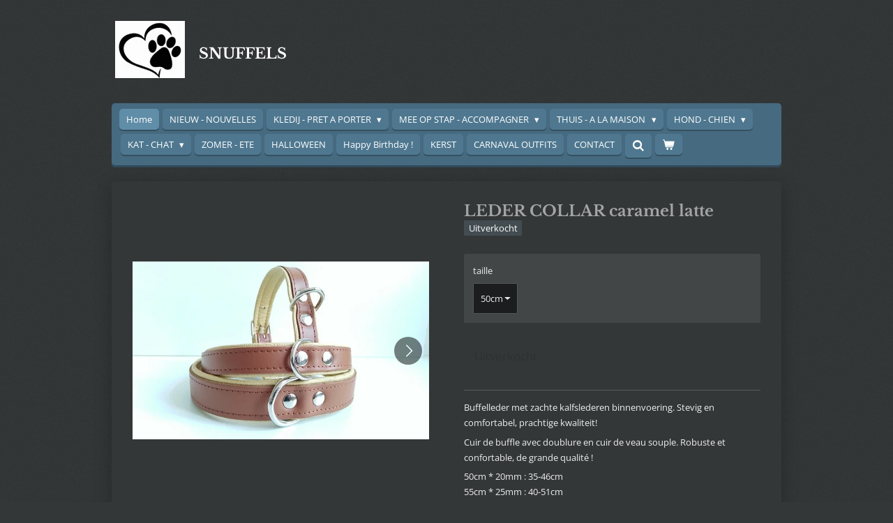

--- FILE ---
content_type: text/html; charset=UTF-8
request_url: https://www.snuffelsblankenberge.be/product/5358927/leder-collar-caramel-latte
body_size: 15086
content:
<!DOCTYPE html>
<html lang="nl">
    <head>
        <meta http-equiv="Content-Type" content="text/html; charset=utf-8">
        <meta name="viewport" content="width=device-width, initial-scale=1.0, maximum-scale=5.0">
        <meta http-equiv="X-UA-Compatible" content="IE=edge">
        <link rel="canonical" href="https://www.snuffelsblankenberge.be/product/5358927/leder-collar-caramel-latte">
        <meta property="og:title" content="LEDER COLLAR caramel latte | Snuffels">
        <meta property="og:url" content="https://www.snuffelsblankenberge.be/product/5358927/leder-collar-caramel-latte">
        <base href="https://www.snuffelsblankenberge.be/">
        <meta name="description" property="og:description" content="Buffelleder met zachte kalfslederen binnenvoering. Stevig en comfortabel, prachtige kwaliteit!&amp;nbsp;
Cuir de buffle avec doublure en cuir de veau souple. Robuste et confortable, de grande qualit&amp;eacute; !
50cm * 20mm : 35-46cm55cm * 25mm : 40-51cm65cm * 30mm : 47-60cm">
                <script nonce="c16f8f18c48ef2d9bd11aac6caa43e53">
            
            window.JOUWWEB = window.JOUWWEB || {};
            window.JOUWWEB.application = window.JOUWWEB.application || {};
            window.JOUWWEB.application = {"backends":[{"domain":"jouwweb.nl","freeDomain":"jouwweb.site"},{"domain":"webador.com","freeDomain":"webadorsite.com"},{"domain":"webador.de","freeDomain":"webadorsite.com"},{"domain":"webador.fr","freeDomain":"webadorsite.com"},{"domain":"webador.es","freeDomain":"webadorsite.com"},{"domain":"webador.it","freeDomain":"webadorsite.com"},{"domain":"jouwweb.be","freeDomain":"jouwweb.site"},{"domain":"webador.ie","freeDomain":"webadorsite.com"},{"domain":"webador.co.uk","freeDomain":"webadorsite.com"},{"domain":"webador.at","freeDomain":"webadorsite.com"},{"domain":"webador.be","freeDomain":"webadorsite.com"},{"domain":"webador.ch","freeDomain":"webadorsite.com"},{"domain":"webador.ch","freeDomain":"webadorsite.com"},{"domain":"webador.mx","freeDomain":"webadorsite.com"},{"domain":"webador.com","freeDomain":"webadorsite.com"},{"domain":"webador.dk","freeDomain":"webadorsite.com"},{"domain":"webador.se","freeDomain":"webadorsite.com"},{"domain":"webador.no","freeDomain":"webadorsite.com"},{"domain":"webador.fi","freeDomain":"webadorsite.com"},{"domain":"webador.ca","freeDomain":"webadorsite.com"},{"domain":"webador.ca","freeDomain":"webadorsite.com"},{"domain":"webador.pl","freeDomain":"webadorsite.com"},{"domain":"webador.com.au","freeDomain":"webadorsite.com"},{"domain":"webador.nz","freeDomain":"webadorsite.com"}],"editorLocale":"nl-BE","editorTimezone":"Europe\/Amsterdam","editorLanguage":"nl","analytics4TrackingId":"G-E6PZPGE4QM","analyticsDimensions":[],"backendDomain":"www.jouwweb.nl","backendShortDomain":"jouwweb.nl","backendKey":"jouwweb-nl","freeWebsiteDomain":"jouwweb.site","noSsl":false,"build":{"reference":"2195fa4"},"linkHostnames":["www.jouwweb.nl","www.webador.com","www.webador.de","www.webador.fr","www.webador.es","www.webador.it","www.jouwweb.be","www.webador.ie","www.webador.co.uk","www.webador.at","www.webador.be","www.webador.ch","fr.webador.ch","www.webador.mx","es.webador.com","www.webador.dk","www.webador.se","www.webador.no","www.webador.fi","www.webador.ca","fr.webador.ca","www.webador.pl","www.webador.com.au","www.webador.nz"],"assetsUrl":"https:\/\/assets.jwwb.nl","loginUrl":"https:\/\/www.jouwweb.nl\/inloggen","publishUrl":"https:\/\/www.jouwweb.nl\/v2\/website\/1103311\/publish-proxy","adminUserOrIp":false,"pricing":{"plans":{"lite":{"amount":"700","currency":"EUR"},"pro":{"amount":"1200","currency":"EUR"},"business":{"amount":"2400","currency":"EUR"}},"yearlyDiscount":{"price":{"amount":"0","currency":"EUR"},"ratio":0,"percent":"0%","discountPrice":{"amount":"0","currency":"EUR"},"termPricePerMonth":{"amount":"0","currency":"EUR"},"termPricePerYear":{"amount":"0","currency":"EUR"}}},"hcUrl":{"add-product-variants":"https:\/\/help.jouwweb.nl\/hc\/nl\/articles\/28594307773201","basic-vs-advanced-shipping":"https:\/\/help.jouwweb.nl\/hc\/nl\/articles\/28594268794257","html-in-head":"https:\/\/help.jouwweb.nl\/hc\/nl\/articles\/28594336422545","link-domain-name":"https:\/\/help.jouwweb.nl\/hc\/nl\/articles\/28594325307409","optimize-for-mobile":"https:\/\/help.jouwweb.nl\/hc\/nl\/articles\/28594312927121","seo":"https:\/\/help.jouwweb.nl\/hc\/nl\/sections\/28507243966737","transfer-domain-name":"https:\/\/help.jouwweb.nl\/hc\/nl\/articles\/28594325232657","website-not-secure":"https:\/\/help.jouwweb.nl\/hc\/nl\/articles\/28594252935825"}};
            window.JOUWWEB.brand = {"type":"jouwweb","name":"JouwWeb","domain":"JouwWeb.nl","supportEmail":"support@jouwweb.nl"};
                    
                window.JOUWWEB = window.JOUWWEB || {};
                window.JOUWWEB.websiteRendering = {"locale":"nl-NL","timezone":"Europe\/Amsterdam","routes":{"api\/upload\/product-field":"\/_api\/upload\/product-field","checkout\/cart":"\/winkelwagen","payment":"\/bestelling-afronden\/:publicOrderId","payment\/forward":"\/bestelling-afronden\/:publicOrderId\/forward","public-order":"\/bestelling\/:publicOrderId","checkout\/authorize":"\/winkelwagen\/authorize\/:gateway","wishlist":"\/verlanglijst"}};
                                                    window.JOUWWEB.website = {"id":1103311,"locale":"nl-NL","enabled":true,"title":"Snuffels","hasTitle":true,"roleOfLoggedInUser":null,"ownerLocale":"nl-BE","plan":"business","freeWebsiteDomain":"jouwweb.site","backendKey":"jouwweb-be","currency":"EUR","defaultLocale":"nl-NL","url":"https:\/\/www.snuffelsblankenberge.be\/","homepageSegmentId":4301154,"category":"webshop","isOffline":false,"isPublished":true,"locales":["nl-NL"],"allowed":{"ads":false,"credits":true,"externalLinks":true,"slideshow":true,"customDefaultSlideshow":true,"hostedAlbums":true,"moderators":true,"mailboxQuota":10,"statisticsVisitors":true,"statisticsDetailed":true,"statisticsMonths":-1,"favicon":true,"password":true,"freeDomains":2,"freeMailAccounts":1,"canUseLanguages":false,"fileUpload":true,"legacyFontSize":false,"webshop":true,"products":-1,"imageText":false,"search":true,"audioUpload":true,"videoUpload":5000,"allowDangerousForms":false,"allowHtmlCode":true,"mobileBar":true,"sidebar":true,"poll":false,"allowCustomForms":true,"allowBusinessListing":true,"allowCustomAnalytics":true,"allowAccountingLink":true,"digitalProducts":true,"sitemapElement":true},"mobileBar":{"enabled":true,"theme":"dark","email":{"active":true,"value":"snuffelsblankenberge@gmail.com"},"location":{"active":true,"value":"Vissersstraat 29, Blankenberge"},"phone":{"active":true,"value":"+32486888907"},"whatsapp":{"active":false},"social":{"active":true,"network":"facebook","value":"snuffelsblankenberge.be"}},"webshop":{"enabled":true,"currency":"EUR","taxEnabled":true,"taxInclusive":true,"vatDisclaimerVisible":false,"orderNotice":"<p>Indien je speciale wensen hebt kun je deze doorgeven via het Opmerkingen-veld in de laatste stap.<\/p>","orderConfirmation":null,"freeShipping":false,"freeShippingAmount":"0.00","shippingDisclaimerVisible":false,"pickupAllowed":true,"couponAllowed":false,"detailsPageAvailable":true,"socialMediaVisible":true,"termsPage":null,"termsPageUrl":null,"extraTerms":null,"pricingVisible":false,"orderButtonVisible":true,"shippingAdvanced":false,"shippingAdvancedBackEnd":false,"soldOutVisible":true,"backInStockNotificationEnabled":false,"canAddProducts":true,"nextOrderNumber":2026001,"allowedServicePoints":["dpd"],"sendcloudConfigured":false,"sendcloudFallbackPublicKey":"a3d50033a59b4a598f1d7ce7e72aafdf","taxExemptionAllowed":true,"invoiceComment":null,"emptyCartVisible":true,"minimumOrderPrice":null,"productNumbersEnabled":false,"wishlistEnabled":false,"hideTaxOnCart":false},"isTreatedAsWebshop":true};                            window.JOUWWEB.cart = {"products":[],"coupon":null,"shippingCountryCode":null,"shippingChoice":null,"breakdown":[]};                            window.JOUWWEB.scripts = ["website-rendering\/webshop"];                        window.parent.JOUWWEB.colorPalette = window.JOUWWEB.colorPalette;
        </script>
                <title>LEDER COLLAR caramel latte | Snuffels</title>
                                                                            <meta property="og:image" content="https&#x3A;&#x2F;&#x2F;primary.jwwb.nl&#x2F;public&#x2F;z&#x2F;x&#x2F;h&#x2F;temp-kmdggtypmtykiakvbzqu&#x2F;wz76ox&#x2F;supercollarcognac-naturel3.jpg">
                    <meta property="og:image" content="https&#x3A;&#x2F;&#x2F;primary.jwwb.nl&#x2F;public&#x2F;z&#x2F;x&#x2F;h&#x2F;temp-kmdggtypmtykiakvbzqu&#x2F;3dme46&#x2F;supercollarcognac-naturel2.jpg">
                    <meta property="og:image" content="https&#x3A;&#x2F;&#x2F;primary.jwwb.nl&#x2F;public&#x2F;z&#x2F;x&#x2F;h&#x2F;temp-kmdggtypmtykiakvbzqu&#x2F;fh3avu&#x2F;supercollarcognac-naturel.jpg">
                                    <meta name="twitter:card" content="summary_large_image">
                        <meta property="twitter:image" content="https&#x3A;&#x2F;&#x2F;primary.jwwb.nl&#x2F;public&#x2F;z&#x2F;x&#x2F;h&#x2F;temp-kmdggtypmtykiakvbzqu&#x2F;wz76ox&#x2F;supercollarcognac-naturel3.jpg">
                                                    <script src="https://plausible.io/js/script.manual.js" nonce="c16f8f18c48ef2d9bd11aac6caa43e53" data-turbo-track="reload" defer data-domain="shard11.jouwweb.nl"></script>
<link rel="stylesheet" type="text/css" href="https://gfonts.jwwb.nl/css?display=fallback&amp;family=Open+Sans%3A400%2C700%2C400italic%2C700italic%7CLibre+Baskerville%3A400%2C700%2C400italic%2C700italic" nonce="c16f8f18c48ef2d9bd11aac6caa43e53" data-turbo-track="dynamic">
<script src="https://assets.jwwb.nl/assets/build/website-rendering/nl-NL.js?bust=af8dcdef13a1895089e9" nonce="c16f8f18c48ef2d9bd11aac6caa43e53" data-turbo-track="reload" defer></script>
<script src="https://assets.jwwb.nl/assets/website-rendering/runtime.d9e65c74d3b5e295ad0f.js?bust=5de238b33c4b1a20f3c0" nonce="c16f8f18c48ef2d9bd11aac6caa43e53" data-turbo-track="reload" defer></script>
<script src="https://assets.jwwb.nl/assets/website-rendering/103.3d75ec3708e54af67f50.js?bust=cb0aa3c978e146edbd0d" nonce="c16f8f18c48ef2d9bd11aac6caa43e53" data-turbo-track="reload" defer></script>
<script src="https://assets.jwwb.nl/assets/website-rendering/main.2f7c09906f189d174f8d.js?bust=848e4e4e936bd3ccd39b" nonce="c16f8f18c48ef2d9bd11aac6caa43e53" data-turbo-track="reload" defer></script>
<link rel="preload" href="https://assets.jwwb.nl/assets/website-rendering/styles.f78188d346eb1faf64a5.css?bust=7a6e6f2cb6becdc09bb5" as="style">
<link rel="preload" href="https://assets.jwwb.nl/assets/website-rendering/fonts/icons-website-rendering/font/website-rendering.woff2?bust=bd2797014f9452dadc8e" as="font" crossorigin>
<link rel="preconnect" href="https://gfonts.jwwb.nl">
<link rel="stylesheet" type="text/css" href="https://assets.jwwb.nl/assets/website-rendering/styles.f78188d346eb1faf64a5.css?bust=7a6e6f2cb6becdc09bb5" nonce="c16f8f18c48ef2d9bd11aac6caa43e53" data-turbo-track="dynamic">
<link rel="preconnect" href="https://assets.jwwb.nl">
<link rel="stylesheet" type="text/css" href="https://primary.jwwb.nl/public/z/x/h/temp-kmdggtypmtykiakvbzqu/style.css?bust=1767450575" nonce="c16f8f18c48ef2d9bd11aac6caa43e53" data-turbo-track="dynamic">    </head>
    <body
        id="top"
        class="jw-is-no-slideshow jw-header-is-image-text jw-is-segment-product jw-is-frontend jw-is-no-sidebar jw-is-no-messagebar jw-is-no-touch-device jw-is-no-mobile"
                                    data-jouwweb-page="5358927"
                                                data-jouwweb-segment-id="5358927"
                                                data-jouwweb-segment-type="product"
                                                data-template-threshold="980"
                                                data-template-name="bistro&#x7C;dog"
                            itemscope
        itemtype="https://schema.org/Product"
    >
                                    <meta itemprop="url" content="https://www.snuffelsblankenberge.be/product/5358927/leder-collar-caramel-latte">
        <div class="jw-background"></div>
        <div class="jw-body">
            <div class="jw-mobile-menu jw-mobile-is-text js-mobile-menu">
            <button
            type="button"
            class="jw-mobile-menu__button jw-mobile-toggle"
            aria-label="Open / sluit menu"
        >
            <span class="jw-icon-burger"></span>
        </button>
        <div class="jw-mobile-header jw-mobile-header--image-text">
        <a            class="jw-mobile-header-content"
                            href="/"
                        >
                            <img class="jw-mobile-logo jw-mobile-logo--square" src="https://primary.jwwb.nl/public/z/x/h/temp-kmdggtypmtykiakvbzqu/aq4xk8/https_2F2Fstaticmijnwebwinkelnl2Fwinkel2Fpams-atelier2Fimage2Fcache2Ffull2Fe8671b3cc2b167d55c6716671bad36d6c9c987c1.jpg?enable-io=true&amp;enable=upscale&amp;height=70" srcset="https://primary.jwwb.nl/public/z/x/h/temp-kmdggtypmtykiakvbzqu/aq4xk8/https_2F2Fstaticmijnwebwinkelnl2Fwinkel2Fpams-atelier2Fimage2Fcache2Ffull2Fe8671b3cc2b167d55c6716671bad36d6c9c987c1.jpg?enable-io=true&amp;enable=upscale&amp;height=70 1x, https://primary.jwwb.nl/public/z/x/h/temp-kmdggtypmtykiakvbzqu/aq4xk8/https_2F2Fstaticmijnwebwinkelnl2Fwinkel2Fpams-atelier2Fimage2Fcache2Ffull2Fe8671b3cc2b167d55c6716671bad36d6c9c987c1.jpg?enable-io=true&amp;enable=upscale&amp;height=140&amp;quality=70 2x" alt="Snuffels" title="Snuffels">                                        <div class="jw-mobile-text">
                    <span style="display: inline-block; font-size: 30px;"><span style="display: inline-block; font-size: 30px;"> <span style="display: inline-block; font-size: 30px;"><span style="display: inline-block; font-size: 30px;"> <span style="display: inline-block; font-size: 30px;"><span style="display: inline-block; font-size: 30px;"> <span style="display: inline-block; font-size: 30px;"><span style="display: inline-block; font-size: 30px;"> <span style="display: inline-block; font-size: 30px;"><span style="display: inline-block; font-size: 30px;"> <span style="display: inline-block; font-size: 30px;"><span style="display: inline-block; font-size: 30px;"> <span style="display: inline-block; font-size: 30px;"><span style="display: inline-block; font-size: 30px;"> <span style="display: inline-block; font-size: 30px;"><span style="display: inline-block; font-size: 30px;"> <span style="display: inline-block; font-size: 30px;"><span style="display: inline-block; font-size: 30px;"> <span style="display: inline-block; font-size: 30px;"><span style="display: inline-block; font-size: 30px;"> <span style="display: inline-block; font-size: 30px;"><span style="display: inline-block; font-size: 30px;"> <span style="display: inline-block; font-size: 30px;"><span style="display: inline-block; font-size: 30px;"> <span style="display: inline-block; font-size: 30px;"><span style="display: inline-block; font-size: 30px;"> <span style="display: inline-block; font-size: 30px;"><span style="display: inline-block; font-size: 30px;"> <span style="display: inline-block; font-size: 30px;"><span style="display: inline-block; font-size: 30px;"> <span style="display: inline-block; font-size: 30px;"><span style="display: inline-block; font-size: 30px;"> <span style="display: inline-block; font-size: 30px;"><span style="display: inline-block; font-size: 30px;"> <span style="display: inline-block; font-size: 30px;"><span style="display: inline-block; font-size: 30px;"> <span style="display: inline-block; font-size: 30px;"><span style="display: inline-block; font-size: 30px;"> <span style="display: inline-block; font-size: 30px;"><span style="display: inline-block; font-size: 30px;"> <span style="display: inline-block; font-size: 30px;"><span style="display: inline-block; font-size: 30px;"> <span style="display: inline-block; font-size: 30px;"><span style="display: inline-block; font-size: 30px;"> <span style="display: inline-block; font-size: 30px;"><span style="display: inline-block; font-size: 30px;"> <span style="display: inline-block; font-size: 30px;"><span style="display: inline-block; font-size: 30px;"> <span style="display: inline-block; font-size: 30px;"><span style="display: inline-block; font-size: 30px;"> <span style="display: inline-block; font-size: 30px;"><span style="display: inline-block; font-size: 30px;"> <span style="display: inline-block; font-size: 30px;"><span style="display: inline-block; font-size: 30px;"> <span style="display: inline-block; font-size: 30px;"><span style="display: inline-block; font-size: 30px;"> <span style="display: inline-block; font-size: 30px;"><span style="display: inline-block; font-size: 30px;"> <span style="display: inline-block; font-size: 30px;"><span style="display: inline-block; font-size: 30px;"> <span style="display: inline-block; font-size: 30px;"><span style="display: inline-block; font-size: 30px;"> <span style="display: inline-block; font-size: 30px;"><span style="display: inline-block; font-size: 30px;"> <span style="display: inline-block; font-size: 21px;">SNUFFELS</span> </span></span> </span></span> </span></span> </span></span> </span></span> </span></span> </span></span> </span></span> </span></span> </span></span> </span></span> </span></span> </span></span> </span></span> </span></span> </span></span> </span></span> </span></span> </span></span> </span></span> </span></span> </span></span> </span></span> </span></span> </span></span> </span></span> </span></span> </span></span> </span></span> </span></span> </span></span> </span></span>                </div>
                    </a>
    </div>

        <a
        href="/winkelwagen"
        class="jw-mobile-menu__button jw-mobile-header-cart">
        <span class="jw-icon-badge-wrapper">
            <span class="website-rendering-icon-basket"></span>
            <span class="jw-icon-badge hidden"></span>
        </span>
    </a>
    
    </div>
    <div class="jw-mobile-menu-search jw-mobile-menu-search--hidden">
        <form
            action="/zoeken"
            method="get"
            class="jw-mobile-menu-search__box"
        >
            <input
                type="text"
                name="q"
                value=""
                placeholder="Zoeken..."
                class="jw-mobile-menu-search__input"
            >
            <button type="submit" class="jw-btn jw-btn--style-flat jw-mobile-menu-search__button">
                <span class="website-rendering-icon-search"></span>
            </button>
            <button type="button" class="jw-btn jw-btn--style-flat jw-mobile-menu-search__button js-cancel-search">
                <span class="website-rendering-icon-cancel"></span>
            </button>
        </form>
    </div>
            <script nonce="c16f8f18c48ef2d9bd11aac6caa43e53">
    window.JOUWWEB.templateConfig = {
        header: {
            mobileSelector: '.jw-mobile-menu',
            updatePusher: function (headerHeight, state) {
                $('.jw-menu-clone').css('top', headerHeight);
            },
        },
    };
</script>
<div class="wrapper">
    <div class="header js-topbar-content-container">
        <div class="jw-header-logo">
            <div
    id="jw-header-image-container"
    class="jw-header jw-header-image jw-header-image-toggle"
    style="flex-basis: 100px; max-width: 100px; flex-shrink: 1;"
>
            <a href="/">
        <img id="jw-header-image" data-image-id="26695497" srcset="https://primary.jwwb.nl/public/z/x/h/temp-kmdggtypmtykiakvbzqu/aq4xk8/https_2F2Fstaticmijnwebwinkelnl2Fwinkel2Fpams-atelier2Fimage2Fcache2Ffull2Fe8671b3cc2b167d55c6716671bad36d6c9c987c1.jpg?enable-io=true&amp;width=100 100w, https://primary.jwwb.nl/public/z/x/h/temp-kmdggtypmtykiakvbzqu/aq4xk8/https_2F2Fstaticmijnwebwinkelnl2Fwinkel2Fpams-atelier2Fimage2Fcache2Ffull2Fe8671b3cc2b167d55c6716671bad36d6c9c987c1.jpg?enable-io=true&amp;width=200 200w" class="jw-header-image" title="Snuffels" style="" sizes="100px" width="100" height="82" intrinsicsize="100.00 x 82.00" alt="Snuffels">                </a>
    </div>
        <div
    class="jw-header jw-header-title-container jw-header-text jw-header-text-toggle"
    data-stylable="true"
>
    <a        id="jw-header-title"
        class="jw-header-title"
                    href="/"
            >
        <span style="display: inline-block; font-size: 30px;"><span style="display: inline-block; font-size: 30px;"> <span style="display: inline-block; font-size: 30px;"><span style="display: inline-block; font-size: 30px;"> <span style="display: inline-block; font-size: 30px;"><span style="display: inline-block; font-size: 30px;"> <span style="display: inline-block; font-size: 30px;"><span style="display: inline-block; font-size: 30px;"> <span style="display: inline-block; font-size: 30px;"><span style="display: inline-block; font-size: 30px;"> <span style="display: inline-block; font-size: 30px;"><span style="display: inline-block; font-size: 30px;"> <span style="display: inline-block; font-size: 30px;"><span style="display: inline-block; font-size: 30px;"> <span style="display: inline-block; font-size: 30px;"><span style="display: inline-block; font-size: 30px;"> <span style="display: inline-block; font-size: 30px;"><span style="display: inline-block; font-size: 30px;"> <span style="display: inline-block; font-size: 30px;"><span style="display: inline-block; font-size: 30px;"> <span style="display: inline-block; font-size: 30px;"><span style="display: inline-block; font-size: 30px;"> <span style="display: inline-block; font-size: 30px;"><span style="display: inline-block; font-size: 30px;"> <span style="display: inline-block; font-size: 30px;"><span style="display: inline-block; font-size: 30px;"> <span style="display: inline-block; font-size: 30px;"><span style="display: inline-block; font-size: 30px;"> <span style="display: inline-block; font-size: 30px;"><span style="display: inline-block; font-size: 30px;"> <span style="display: inline-block; font-size: 30px;"><span style="display: inline-block; font-size: 30px;"> <span style="display: inline-block; font-size: 30px;"><span style="display: inline-block; font-size: 30px;"> <span style="display: inline-block; font-size: 30px;"><span style="display: inline-block; font-size: 30px;"> <span style="display: inline-block; font-size: 30px;"><span style="display: inline-block; font-size: 30px;"> <span style="display: inline-block; font-size: 30px;"><span style="display: inline-block; font-size: 30px;"> <span style="display: inline-block; font-size: 30px;"><span style="display: inline-block; font-size: 30px;"> <span style="display: inline-block; font-size: 30px;"><span style="display: inline-block; font-size: 30px;"> <span style="display: inline-block; font-size: 30px;"><span style="display: inline-block; font-size: 30px;"> <span style="display: inline-block; font-size: 30px;"><span style="display: inline-block; font-size: 30px;"> <span style="display: inline-block; font-size: 30px;"><span style="display: inline-block; font-size: 30px;"> <span style="display: inline-block; font-size: 30px;"><span style="display: inline-block; font-size: 30px;"> <span style="display: inline-block; font-size: 30px;"><span style="display: inline-block; font-size: 30px;"> <span style="display: inline-block; font-size: 30px;"><span style="display: inline-block; font-size: 30px;"> <span style="display: inline-block; font-size: 30px;"><span style="display: inline-block; font-size: 30px;"> <span style="display: inline-block; font-size: 30px;"><span style="display: inline-block; font-size: 30px;"> <span style="display: inline-block; font-size: 30px;"><span style="display: inline-block; font-size: 30px;"> <span style="display: inline-block; font-size: 30px;"><span style="display: inline-block; font-size: 30px;"> <span style="display: inline-block; font-size: 21px;">SNUFFELS</span> </span></span> </span></span> </span></span> </span></span> </span></span> </span></span> </span></span> </span></span> </span></span> </span></span> </span></span> </span></span> </span></span> </span></span> </span></span> </span></span> </span></span> </span></span> </span></span> </span></span> </span></span> </span></span> </span></span> </span></span> </span></span> </span></span> </span></span> </span></span> </span></span> </span></span> </span></span> </span></span>    </a>
</div>
</div>
    </div>
    <div class="menu-wrap">
        <nav class="menu jw-menu-copy">
            <ul
    id="jw-menu"
    class="jw-menu jw-menu-horizontal"
            >
            <li
    class="jw-menu-item jw-menu-is-active"
>
        <a        class="jw-menu-link js-active-menu-item"
        href="/"                                            data-page-link-id="4301154"
                            >
                <span class="">
            Home        </span>
            </a>
                </li>
            <li
    class="jw-menu-item"
>
        <a        class="jw-menu-link"
        href="/nieuw-nouvelles"                                            data-page-link-id="5630543"
                            >
                <span class="">
            NIEUW - NOUVELLES        </span>
            </a>
                </li>
            <li
    class="jw-menu-item jw-menu-has-submenu"
>
        <a        class="jw-menu-link"
        href="/kledij-pret-a-porter"                                            data-page-link-id="5263298"
                            >
                <span class="">
            KLEDIJ - PRET A PORTER        </span>
                    <span class="jw-arrow jw-arrow-toplevel"></span>
            </a>
                    <ul
            class="jw-submenu"
                    >
                            <li
    class="jw-menu-item"
>
        <a        class="jw-menu-link"
        href="/kledij-pret-a-porter/t-shirts"                                            data-page-link-id="5376552"
                            >
                <span class="">
            T SHIRTS        </span>
            </a>
                </li>
                            <li
    class="jw-menu-item"
>
        <a        class="jw-menu-link"
        href="/kledij-pret-a-porter/zomerjasjes-manteaux-d-ete"                                            data-page-link-id="5200987"
                            >
                <span class="">
            ZOMERJASJES - MANTEAUX D ETE        </span>
            </a>
                </li>
                            <li
    class="jw-menu-item"
>
        <a        class="jw-menu-link"
        href="/kledij-pret-a-porter/winter-jasjes-manteaux-d-hiver"                                            data-page-link-id="5741907"
                            >
                <span class="">
            WINTER JASJES - MANTEAUX D HIVER        </span>
            </a>
                </li>
                            <li
    class="jw-menu-item"
>
        <a        class="jw-menu-link"
        href="/kledij-pret-a-porter/kleedjes-robes"                                            data-page-link-id="5196916"
                            >
                <span class="">
            KLEEDJES - ROBES        </span>
            </a>
                </li>
                            <li
    class="jw-menu-item"
>
        <a        class="jw-menu-link"
        href="/kledij-pret-a-porter/pulls"                                            data-page-link-id="5564223"
                            >
                <span class="">
            PULLS        </span>
            </a>
                </li>
                            <li
    class="jw-menu-item"
>
        <a        class="jw-menu-link"
        href="/kledij-pret-a-porter/smoking"                                            data-page-link-id="8721914"
                            >
                <span class="">
            SMOKING        </span>
            </a>
                </li>
                            <li
    class="jw-menu-item"
>
        <a        class="jw-menu-link"
        href="/kledij-pret-a-porter/pj-s-pyjamas"                                            data-page-link-id="8416387"
                            >
                <span class="">
            PJ&#039;S - PYJAMAS        </span>
            </a>
                </li>
                            <li
    class="jw-menu-item"
>
        <a        class="jw-menu-link"
        href="/kledij-pret-a-porter/ondergoed-des-culottes"                                            data-page-link-id="10967437"
                            >
                <span class="">
            ONDERGOED - DES CULOTTES        </span>
            </a>
                </li>
                            <li
    class="jw-menu-item jw-menu-has-submenu"
>
        <a        class="jw-menu-link"
        href="/kledij-pret-a-porter/accessoires"                                            data-page-link-id="5201112"
                            >
                <span class="">
            ACCESSOIRES        </span>
                    <span class="jw-arrow"></span>
            </a>
                    <ul
            class="jw-submenu"
                    >
                            <li
    class="jw-menu-item"
>
        <a        class="jw-menu-link"
        href="/kledij-pret-a-porter/accessoires/sokken-schoensel-chaussettes-et-chaussures"                                            data-page-link-id="5835790"
                            >
                <span class="">
            SOKKEN &amp; SCHOENSEL - chaussettes et chaussures        </span>
            </a>
                </li>
                            <li
    class="jw-menu-item"
>
        <a        class="jw-menu-link"
        href="/kledij-pret-a-porter/accessoires/zonnebril-lunettes"                                            data-page-link-id="5312343"
                            >
                <span class="">
            ZONNEBRIL - LUNETTES        </span>
            </a>
                </li>
                            <li
    class="jw-menu-item"
>
        <a        class="jw-menu-link"
        href="/kledij-pret-a-porter/accessoires/petjes-mutsen-casquettes-chapeaux"                                            data-page-link-id="5339889"
                            >
                <span class="">
            PETJES / MUTSEN - CASQUETTES / CHAPEAUX        </span>
            </a>
                </li>
                            <li
    class="jw-menu-item"
>
        <a        class="jw-menu-link"
        href="/kledij-pret-a-porter/accessoires/sjaal-bandanas"                                            data-page-link-id="5392335"
                            >
                <span class="">
            SJAAL - BANDANAS        </span>
            </a>
                </li>
                            <li
    class="jw-menu-item"
>
        <a        class="jw-menu-link"
        href="/kledij-pret-a-porter/accessoires/strikjes-dasjes"                                            data-page-link-id="5614921"
                            >
                <span class="">
            STRIKJES &amp; DASJES        </span>
            </a>
                </li>
                            <li
    class="jw-menu-item"
>
        <a        class="jw-menu-link"
        href="/kledij-pret-a-porter/accessoires/vleugeltjes-ailes"                                            data-page-link-id="28896064"
                            >
                <span class="">
            VLEUGELTJES - AILES        </span>
            </a>
                </li>
                    </ul>
        </li>
                    </ul>
        </li>
            <li
    class="jw-menu-item jw-menu-has-submenu"
>
        <a        class="jw-menu-link"
        href="/mee-op-stap-accompagner"                                            data-page-link-id="5228262"
                            >
                <span class="">
            MEE OP STAP - ACCOMPAGNER        </span>
                    <span class="jw-arrow jw-arrow-toplevel"></span>
            </a>
                    <ul
            class="jw-submenu"
                    >
                            <li
    class="jw-menu-item jw-menu-has-submenu"
>
        <a        class="jw-menu-link"
        href="/mee-op-stap-accompagner/op-wandel-en-route-1"                                            data-page-link-id="5376405"
                            >
                <span class="">
            OP WANDEL - EN ROUTE        </span>
                    <span class="jw-arrow"></span>
            </a>
                    <ul
            class="jw-submenu"
                    >
                            <li
    class="jw-menu-item"
>
        <a        class="jw-menu-link"
        href="/mee-op-stap-accompagner/op-wandel-en-route-1/tuigjes-harnais"                                            data-page-link-id="5160882"
                            >
                <span class="">
            TUIGJES - HARNAIS        </span>
            </a>
                </li>
                            <li
    class="jw-menu-item jw-menu-has-submenu"
>
        <a        class="jw-menu-link"
        href="/mee-op-stap-accompagner/op-wandel-en-route-1/halsbanden-colliers-1"                                            data-page-link-id="5243849"
                            >
                <span class="">
            HALSBANDEN - COLLIERS        </span>
                    <span class="jw-arrow"></span>
            </a>
                    <ul
            class="jw-submenu"
                    >
                            <li
    class="jw-menu-item"
>
        <a        class="jw-menu-link"
        href="/mee-op-stap-accompagner/op-wandel-en-route-1/halsbanden-colliers-1/whippet-greyhound-windhond"                                            data-page-link-id="9226203"
                            >
                <span class="">
            WHIPPET - GREYHOUND - WINDHOND        </span>
            </a>
                </li>
                            <li
    class="jw-menu-item"
>
        <a        class="jw-menu-link"
        href="/mee-op-stap-accompagner/op-wandel-en-route-1/halsbanden-colliers-1/leder-cuir"                                            data-page-link-id="5025457"
                            >
                <span class="">
            LEDER - CUIR        </span>
            </a>
                </li>
                            <li
    class="jw-menu-item"
>
        <a        class="jw-menu-link"
        href="/mee-op-stap-accompagner/op-wandel-en-route-1/halsbanden-colliers-1/artificieel-leder-cuir-artificielle"                                            data-page-link-id="5376510"
                            >
                <span class="">
            ARTIFICIEEL LEDER - CUIR ARTIFICIELLE        </span>
            </a>
                </li>
                            <li
    class="jw-menu-item"
>
        <a        class="jw-menu-link"
        href="/mee-op-stap-accompagner/op-wandel-en-route-1/halsbanden-colliers-1/stoffen-halsbanden-colliers-en-tissu"                                            data-page-link-id="7091311"
                            >
                <span class="">
            STOFFEN HALSBANDEN - COLLIERS EN TISSU        </span>
            </a>
                </li>
                            <li
    class="jw-menu-item"
>
        <a        class="jw-menu-link"
        href="/mee-op-stap-accompagner/op-wandel-en-route-1/halsbanden-colliers-1/collar-bandana"                                            data-page-link-id="7159659"
                            >
                <span class="">
            COLLAR BANDANA        </span>
            </a>
                </li>
                            <li
    class="jw-menu-item"
>
        <a        class="jw-menu-link"
        href="/mee-op-stap-accompagner/op-wandel-en-route-1/halsbanden-colliers-1/waterproof-collars"                                            data-page-link-id="7488211"
                            >
                <span class="">
            WATERPROOF COLLARS        </span>
            </a>
                </li>
                    </ul>
        </li>
                            <li
    class="jw-menu-item"
>
        <a        class="jw-menu-link"
        href="/mee-op-stap-accompagner/op-wandel-en-route-1/leibanden-laisses"                                            data-page-link-id="5434709"
                            >
                <span class="">
            LEIBANDEN - LAISSES        </span>
            </a>
                </li>
                            <li
    class="jw-menu-item"
>
        <a        class="jw-menu-link"
        href="/mee-op-stap-accompagner/op-wandel-en-route-1/opleiding-dressage-1"                                            data-page-link-id="7159347"
                            >
                <span class="">
            OPLEIDING - DRESSAGE        </span>
            </a>
                </li>
                    </ul>
        </li>
                            <li
    class="jw-menu-item"
>
        <a        class="jw-menu-link"
        href="/mee-op-stap-accompagner/buggy"                                            data-page-link-id="5229211"
                            >
                <span class="">
            BUGGY        </span>
            </a>
                </li>
                            <li
    class="jw-menu-item"
>
        <a        class="jw-menu-link"
        href="/mee-op-stap-accompagner/draagtassen-sacs-de-transport"                                            data-page-link-id="5187759"
                            >
                <span class="">
            DRAAGTASSEN - SACS DE TRANSPORT        </span>
            </a>
                </li>
                            <li
    class="jw-menu-item"
>
        <a        class="jw-menu-link"
        href="/mee-op-stap-accompagner/met-de-fiets-au-velo"                                            data-page-link-id="5211481"
                            >
                <span class="">
            MET DE FIETS - AU VELO        </span>
            </a>
                </li>
                            <li
    class="jw-menu-item"
>
        <a        class="jw-menu-link"
        href="/mee-op-stap-accompagner/met-de-auto-au-voiture"                                            data-page-link-id="5228376"
                            >
                <span class="">
            MET DE AUTO - AU VOITURE        </span>
            </a>
                </li>
                            <li
    class="jw-menu-item"
>
        <a        class="jw-menu-link"
        href="/mee-op-stap-accompagner/mee-gaan-lopen-faire-du-jogging"                                            data-page-link-id="13504122"
                            >
                <span class="">
            MEE GAAN LOPEN / FAIRE DU JOGGING        </span>
            </a>
                </li>
                            <li
    class="jw-menu-item"
>
        <a        class="jw-menu-link"
        href="/mee-op-stap-accompagner/zichtbaarheid-visibilite"                                            data-page-link-id="6317855"
                            >
                <span class="">
            ZICHTBAARHEID - VISIBILITE        </span>
            </a>
                </li>
                            <li
    class="jw-menu-item"
>
        <a        class="jw-menu-link"
        href="/mee-op-stap-accompagner/handig-pratique"                                            data-page-link-id="5203515"
                            >
                <span class="">
            HANDIG - PRATIQUE        </span>
            </a>
                </li>
                    </ul>
        </li>
            <li
    class="jw-menu-item jw-menu-has-submenu"
>
        <a        class="jw-menu-link"
        href="/thuis-a-la-maison"                                            data-page-link-id="5227282"
                            >
                <span class="">
            THUIS - A LA MAISON        </span>
                    <span class="jw-arrow jw-arrow-toplevel"></span>
            </a>
                    <ul
            class="jw-submenu"
                    >
                            <li
    class="jw-menu-item"
>
        <a        class="jw-menu-link"
        href="/thuis-a-la-maison/bench-kussens-coussins"                                            data-page-link-id="5680857"
                            >
                <span class="">
            BENCH &amp;  KUSSENS/COUSSINS        </span>
            </a>
                </li>
                            <li
    class="jw-menu-item"
>
        <a        class="jw-menu-link"
        href="/thuis-a-la-maison/manden-lits"                                            data-page-link-id="5229597"
                            >
                <span class="">
            MANDEN - LITS        </span>
            </a>
                </li>
                            <li
    class="jw-menu-item"
>
        <a        class="jw-menu-link"
        href="/thuis-a-la-maison/trapje-escalier"                                            data-page-link-id="10705127"
                            >
                <span class="">
            TRAPJE - ESCALIER        </span>
            </a>
                </li>
                            <li
    class="jw-menu-item"
>
        <a        class="jw-menu-link"
        href="/thuis-a-la-maison/dekentjes-couvertures"                                            data-page-link-id="8617161"
                            >
                <span class="">
            DEKENTJES - COUVERTURES        </span>
            </a>
                </li>
                            <li
    class="jw-menu-item"
>
        <a        class="jw-menu-link"
        href="/thuis-a-la-maison/eet-drinkgerief"                                            data-page-link-id="5680858"
                            >
                <span class="">
            EET&amp;DRINKGERIEF        </span>
            </a>
                </li>
                    </ul>
        </li>
            <li
    class="jw-menu-item jw-menu-has-submenu"
>
        <a        class="jw-menu-link"
        href="/hond-chien"                                            data-page-link-id="5160851"
                            >
                <span class="">
            HOND - CHIEN        </span>
                    <span class="jw-arrow jw-arrow-toplevel"></span>
            </a>
                    <ul
            class="jw-submenu"
                    >
                            <li
    class="jw-menu-item jw-menu-has-submenu"
>
        <a        class="jw-menu-link"
        href="/hond-chien/spelen-jouer"                                            data-page-link-id="5227260"
                            >
                <span class="">
            SPELEN - JOUER        </span>
                    <span class="jw-arrow"></span>
            </a>
                    <ul
            class="jw-submenu"
                    >
                            <li
    class="jw-menu-item"
>
        <a        class="jw-menu-link"
        href="/hond-chien/spelen-jouer/ballen-apportes"                                            data-page-link-id="5280249"
                            >
                <span class="">
            BALLEN &amp; APPORTES        </span>
            </a>
                </li>
                            <li
    class="jw-menu-item"
>
        <a        class="jw-menu-link"
        href="/hond-chien/spelen-jouer/snack-spelletjes"                                            data-page-link-id="5280531"
                            >
                <span class="">
            SNACK SPELLETJES        </span>
            </a>
                </li>
                            <li
    class="jw-menu-item"
>
        <a        class="jw-menu-link"
        href="/hond-chien/spelen-jouer/koel-speeltjes"                                            data-page-link-id="27801579"
                            >
                <span class="">
            KOEL SPEELTJES        </span>
            </a>
                </li>
                            <li
    class="jw-menu-item"
>
        <a        class="jw-menu-link"
        href="/hond-chien/spelen-jouer/latex-piepertjes"                                            data-page-link-id="5281274"
                            >
                <span class="">
            LATEX PIEPERTJES        </span>
            </a>
                </li>
                            <li
    class="jw-menu-item"
>
        <a        class="jw-menu-link"
        href="/hond-chien/spelen-jouer/pluches"                                            data-page-link-id="5280543"
                            >
                <span class="">
            PLUCHES        </span>
            </a>
                </li>
                            <li
    class="jw-menu-item"
>
        <a        class="jw-menu-link"
        href="/hond-chien/spelen-jouer/bijtspeeltjes"                                            data-page-link-id="5281176"
                            >
                <span class="">
            BIJTSPEELTJES        </span>
            </a>
                </li>
                    </ul>
        </li>
                            <li
    class="jw-menu-item"
>
        <a        class="jw-menu-link"
        href="/hond-chien/apotheker-pharmacie"                                            data-page-link-id="5227305"
                            >
                <span class="">
            APOTHEKER - PHARMACIE        </span>
            </a>
                </li>
                            <li
    class="jw-menu-item jw-menu-has-submenu"
>
        <a        class="jw-menu-link"
        href="/hond-chien/vachtverzorging-toilletage"                                            data-page-link-id="5193651"
                            >
                <span class="">
            VACHTVERZORGING - TOILLETAGE        </span>
                    <span class="jw-arrow"></span>
            </a>
                    <ul
            class="jw-submenu"
                    >
                            <li
    class="jw-menu-item"
>
        <a        class="jw-menu-link"
        href="/hond-chien/vachtverzorging-toilletage/shampoo-parfum"                                            data-page-link-id="5227295"
                            >
                <span class="">
            SHAMPOO &amp; PARFUM        </span>
            </a>
                </li>
                            <li
    class="jw-menu-item"
>
        <a        class="jw-menu-link"
        href="/hond-chien/vachtverzorging-toilletage/coiffeer-materiaal"                                            data-page-link-id="5656530"
                            >
                <span class="">
            COIFFEER MATERIAAL        </span>
            </a>
                </li>
                    </ul>
        </li>
                            <li
    class="jw-menu-item"
>
        <a        class="jw-menu-link"
        href="/hond-chien/toilet"                                            data-page-link-id="5278361"
                            >
                <span class="">
            TOILET        </span>
            </a>
                </li>
                    </ul>
        </li>
            <li
    class="jw-menu-item jw-menu-has-submenu"
>
        <a        class="jw-menu-link"
        href="/kat-chat"                                            data-page-link-id="5160859"
                            >
                <span class="">
            KAT - CHAT        </span>
                    <span class="jw-arrow jw-arrow-toplevel"></span>
            </a>
                    <ul
            class="jw-submenu"
                    >
                            <li
    class="jw-menu-item"
>
        <a        class="jw-menu-link"
        href="/kat-chat/spelen-jouer-1"                                            data-page-link-id="5268889"
                            >
                <span class="">
            SPELEN -JOUER        </span>
            </a>
                </li>
                            <li
    class="jw-menu-item"
>
        <a        class="jw-menu-link"
        href="/kat-chat/apotheker-vachtverzorging"                                            data-page-link-id="5625247"
                            >
                <span class="">
            APOTHEKER &amp; VACHTVERZORGING        </span>
            </a>
                </li>
                            <li
    class="jw-menu-item"
>
        <a        class="jw-menu-link"
        href="/kat-chat/toilet-1"                                            data-page-link-id="6647746"
                            >
                <span class="">
            TOILET        </span>
            </a>
                </li>
                            <li
    class="jw-menu-item"
>
        <a        class="jw-menu-link"
        href="/kat-chat/krabpalen-arbres-a-chat"                                            data-page-link-id="5160864"
                            >
                <span class="">
            KRABPALEN ARBRES A CHAT        </span>
            </a>
                </li>
                            <li
    class="jw-menu-item"
>
        <a        class="jw-menu-link"
        href="/kat-chat/halsbandjes-kat-colliers-chat"                                            data-page-link-id="5196681"
                            >
                <span class="">
            HALSBANDJES KAT - COLLIERS CHAT        </span>
            </a>
                </li>
                    </ul>
        </li>
            <li
    class="jw-menu-item"
>
        <a        class="jw-menu-link"
        href="/zomer-ete"                                            data-page-link-id="5600859"
                            >
                <span class="">
            ZOMER - ETE        </span>
            </a>
                </li>
            <li
    class="jw-menu-item"
>
        <a        class="jw-menu-link"
        href="/halloween"                                            data-page-link-id="6216422"
                            >
                <span class="">
            HALLOWEEN        </span>
            </a>
                </li>
            <li
    class="jw-menu-item"
>
        <a        class="jw-menu-link"
        href="/happy-birthday"                                            data-page-link-id="26048808"
                            >
                <span class="">
            Happy Birthday !        </span>
            </a>
                </li>
            <li
    class="jw-menu-item"
>
        <a        class="jw-menu-link"
        href="/kerst"                                            data-page-link-id="6381307"
                            >
                <span class="">
            KERST        </span>
            </a>
                </li>
            <li
    class="jw-menu-item"
>
        <a        class="jw-menu-link"
        href="/carnaval-outfits"                                            data-page-link-id="24864453"
                            >
                <span class="">
            CARNAVAL OUTFITS        </span>
            </a>
                </li>
            <li
    class="jw-menu-item"
>
        <a        class="jw-menu-link"
        href="/contact"                                            data-page-link-id="5177349"
                            >
                <span class="">
            CONTACT        </span>
            </a>
                </li>
            <li
    class="jw-menu-item jw-menu-search-item"
>
        <button        class="jw-menu-link jw-menu-link--icon jw-text-button"
                                                                    title="Zoeken"
            >
                                <span class="website-rendering-icon-search"></span>
                            <span class="hidden-desktop-horizontal-menu">
            Zoeken        </span>
            </button>
                
            <div class="jw-popover-container jw-popover-container--inline is-hidden">
                <div class="jw-popover-backdrop"></div>
                <div class="jw-popover">
                    <div class="jw-popover__arrow"></div>
                    <div class="jw-popover__content jw-section-white">
                        <form  class="jw-search" action="/zoeken" method="get">
                            
                            <input class="jw-search__input" type="text" name="q" value="" placeholder="Zoeken..." >
                            <button class="jw-search__submit" type="submit">
                                <span class="website-rendering-icon-search"></span>
                            </button>
                        </form>
                    </div>
                </div>
            </div>
                        </li>
            <li
    class="jw-menu-item js-menu-cart-item "
>
        <a        class="jw-menu-link jw-menu-link--icon"
        href="/winkelwagen"                                                            title="Winkelwagen"
            >
                                    <span class="jw-icon-badge-wrapper">
                        <span class="website-rendering-icon-basket"></span>
                                            <span class="jw-icon-badge hidden">
                    0                </span>
                            <span class="hidden-desktop-horizontal-menu">
            Winkelwagen        </span>
            </a>
                </li>
    
    </ul>

    <script nonce="c16f8f18c48ef2d9bd11aac6caa43e53" id="jw-mobile-menu-template" type="text/template">
        <ul id="jw-menu" class="jw-menu jw-menu-horizontal jw-menu-spacing--mobile-bar">
                            <li
    class="jw-menu-item jw-menu-search-item"
>
                
                 <li class="jw-menu-item jw-mobile-menu-search-item">
                    <form class="jw-search" action="/zoeken" method="get">
                        <input class="jw-search__input" type="text" name="q" value="" placeholder="Zoeken...">
                        <button class="jw-search__submit" type="submit">
                            <span class="website-rendering-icon-search"></span>
                        </button>
                    </form>
                </li>
                        </li>
                            <li
    class="jw-menu-item jw-menu-is-active"
>
        <a        class="jw-menu-link js-active-menu-item"
        href="/"                                            data-page-link-id="4301154"
                            >
                <span class="">
            Home        </span>
            </a>
                </li>
                            <li
    class="jw-menu-item"
>
        <a        class="jw-menu-link"
        href="/nieuw-nouvelles"                                            data-page-link-id="5630543"
                            >
                <span class="">
            NIEUW - NOUVELLES        </span>
            </a>
                </li>
                            <li
    class="jw-menu-item jw-menu-has-submenu"
>
        <a        class="jw-menu-link"
        href="/kledij-pret-a-porter"                                            data-page-link-id="5263298"
                            >
                <span class="">
            KLEDIJ - PRET A PORTER        </span>
                    <span class="jw-arrow jw-arrow-toplevel"></span>
            </a>
                    <ul
            class="jw-submenu"
                    >
                            <li
    class="jw-menu-item"
>
        <a        class="jw-menu-link"
        href="/kledij-pret-a-porter/t-shirts"                                            data-page-link-id="5376552"
                            >
                <span class="">
            T SHIRTS        </span>
            </a>
                </li>
                            <li
    class="jw-menu-item"
>
        <a        class="jw-menu-link"
        href="/kledij-pret-a-porter/zomerjasjes-manteaux-d-ete"                                            data-page-link-id="5200987"
                            >
                <span class="">
            ZOMERJASJES - MANTEAUX D ETE        </span>
            </a>
                </li>
                            <li
    class="jw-menu-item"
>
        <a        class="jw-menu-link"
        href="/kledij-pret-a-porter/winter-jasjes-manteaux-d-hiver"                                            data-page-link-id="5741907"
                            >
                <span class="">
            WINTER JASJES - MANTEAUX D HIVER        </span>
            </a>
                </li>
                            <li
    class="jw-menu-item"
>
        <a        class="jw-menu-link"
        href="/kledij-pret-a-porter/kleedjes-robes"                                            data-page-link-id="5196916"
                            >
                <span class="">
            KLEEDJES - ROBES        </span>
            </a>
                </li>
                            <li
    class="jw-menu-item"
>
        <a        class="jw-menu-link"
        href="/kledij-pret-a-porter/pulls"                                            data-page-link-id="5564223"
                            >
                <span class="">
            PULLS        </span>
            </a>
                </li>
                            <li
    class="jw-menu-item"
>
        <a        class="jw-menu-link"
        href="/kledij-pret-a-porter/smoking"                                            data-page-link-id="8721914"
                            >
                <span class="">
            SMOKING        </span>
            </a>
                </li>
                            <li
    class="jw-menu-item"
>
        <a        class="jw-menu-link"
        href="/kledij-pret-a-porter/pj-s-pyjamas"                                            data-page-link-id="8416387"
                            >
                <span class="">
            PJ&#039;S - PYJAMAS        </span>
            </a>
                </li>
                            <li
    class="jw-menu-item"
>
        <a        class="jw-menu-link"
        href="/kledij-pret-a-porter/ondergoed-des-culottes"                                            data-page-link-id="10967437"
                            >
                <span class="">
            ONDERGOED - DES CULOTTES        </span>
            </a>
                </li>
                            <li
    class="jw-menu-item jw-menu-has-submenu"
>
        <a        class="jw-menu-link"
        href="/kledij-pret-a-porter/accessoires"                                            data-page-link-id="5201112"
                            >
                <span class="">
            ACCESSOIRES        </span>
                    <span class="jw-arrow"></span>
            </a>
                    <ul
            class="jw-submenu"
                    >
                            <li
    class="jw-menu-item"
>
        <a        class="jw-menu-link"
        href="/kledij-pret-a-porter/accessoires/sokken-schoensel-chaussettes-et-chaussures"                                            data-page-link-id="5835790"
                            >
                <span class="">
            SOKKEN &amp; SCHOENSEL - chaussettes et chaussures        </span>
            </a>
                </li>
                            <li
    class="jw-menu-item"
>
        <a        class="jw-menu-link"
        href="/kledij-pret-a-porter/accessoires/zonnebril-lunettes"                                            data-page-link-id="5312343"
                            >
                <span class="">
            ZONNEBRIL - LUNETTES        </span>
            </a>
                </li>
                            <li
    class="jw-menu-item"
>
        <a        class="jw-menu-link"
        href="/kledij-pret-a-porter/accessoires/petjes-mutsen-casquettes-chapeaux"                                            data-page-link-id="5339889"
                            >
                <span class="">
            PETJES / MUTSEN - CASQUETTES / CHAPEAUX        </span>
            </a>
                </li>
                            <li
    class="jw-menu-item"
>
        <a        class="jw-menu-link"
        href="/kledij-pret-a-porter/accessoires/sjaal-bandanas"                                            data-page-link-id="5392335"
                            >
                <span class="">
            SJAAL - BANDANAS        </span>
            </a>
                </li>
                            <li
    class="jw-menu-item"
>
        <a        class="jw-menu-link"
        href="/kledij-pret-a-porter/accessoires/strikjes-dasjes"                                            data-page-link-id="5614921"
                            >
                <span class="">
            STRIKJES &amp; DASJES        </span>
            </a>
                </li>
                            <li
    class="jw-menu-item"
>
        <a        class="jw-menu-link"
        href="/kledij-pret-a-porter/accessoires/vleugeltjes-ailes"                                            data-page-link-id="28896064"
                            >
                <span class="">
            VLEUGELTJES - AILES        </span>
            </a>
                </li>
                    </ul>
        </li>
                    </ul>
        </li>
                            <li
    class="jw-menu-item jw-menu-has-submenu"
>
        <a        class="jw-menu-link"
        href="/mee-op-stap-accompagner"                                            data-page-link-id="5228262"
                            >
                <span class="">
            MEE OP STAP - ACCOMPAGNER        </span>
                    <span class="jw-arrow jw-arrow-toplevel"></span>
            </a>
                    <ul
            class="jw-submenu"
                    >
                            <li
    class="jw-menu-item jw-menu-has-submenu"
>
        <a        class="jw-menu-link"
        href="/mee-op-stap-accompagner/op-wandel-en-route-1"                                            data-page-link-id="5376405"
                            >
                <span class="">
            OP WANDEL - EN ROUTE        </span>
                    <span class="jw-arrow"></span>
            </a>
                    <ul
            class="jw-submenu"
                    >
                            <li
    class="jw-menu-item"
>
        <a        class="jw-menu-link"
        href="/mee-op-stap-accompagner/op-wandel-en-route-1/tuigjes-harnais"                                            data-page-link-id="5160882"
                            >
                <span class="">
            TUIGJES - HARNAIS        </span>
            </a>
                </li>
                            <li
    class="jw-menu-item jw-menu-has-submenu"
>
        <a        class="jw-menu-link"
        href="/mee-op-stap-accompagner/op-wandel-en-route-1/halsbanden-colliers-1"                                            data-page-link-id="5243849"
                            >
                <span class="">
            HALSBANDEN - COLLIERS        </span>
                    <span class="jw-arrow"></span>
            </a>
                    <ul
            class="jw-submenu"
                    >
                            <li
    class="jw-menu-item"
>
        <a        class="jw-menu-link"
        href="/mee-op-stap-accompagner/op-wandel-en-route-1/halsbanden-colliers-1/whippet-greyhound-windhond"                                            data-page-link-id="9226203"
                            >
                <span class="">
            WHIPPET - GREYHOUND - WINDHOND        </span>
            </a>
                </li>
                            <li
    class="jw-menu-item"
>
        <a        class="jw-menu-link"
        href="/mee-op-stap-accompagner/op-wandel-en-route-1/halsbanden-colliers-1/leder-cuir"                                            data-page-link-id="5025457"
                            >
                <span class="">
            LEDER - CUIR        </span>
            </a>
                </li>
                            <li
    class="jw-menu-item"
>
        <a        class="jw-menu-link"
        href="/mee-op-stap-accompagner/op-wandel-en-route-1/halsbanden-colliers-1/artificieel-leder-cuir-artificielle"                                            data-page-link-id="5376510"
                            >
                <span class="">
            ARTIFICIEEL LEDER - CUIR ARTIFICIELLE        </span>
            </a>
                </li>
                            <li
    class="jw-menu-item"
>
        <a        class="jw-menu-link"
        href="/mee-op-stap-accompagner/op-wandel-en-route-1/halsbanden-colliers-1/stoffen-halsbanden-colliers-en-tissu"                                            data-page-link-id="7091311"
                            >
                <span class="">
            STOFFEN HALSBANDEN - COLLIERS EN TISSU        </span>
            </a>
                </li>
                            <li
    class="jw-menu-item"
>
        <a        class="jw-menu-link"
        href="/mee-op-stap-accompagner/op-wandel-en-route-1/halsbanden-colliers-1/collar-bandana"                                            data-page-link-id="7159659"
                            >
                <span class="">
            COLLAR BANDANA        </span>
            </a>
                </li>
                            <li
    class="jw-menu-item"
>
        <a        class="jw-menu-link"
        href="/mee-op-stap-accompagner/op-wandel-en-route-1/halsbanden-colliers-1/waterproof-collars"                                            data-page-link-id="7488211"
                            >
                <span class="">
            WATERPROOF COLLARS        </span>
            </a>
                </li>
                    </ul>
        </li>
                            <li
    class="jw-menu-item"
>
        <a        class="jw-menu-link"
        href="/mee-op-stap-accompagner/op-wandel-en-route-1/leibanden-laisses"                                            data-page-link-id="5434709"
                            >
                <span class="">
            LEIBANDEN - LAISSES        </span>
            </a>
                </li>
                            <li
    class="jw-menu-item"
>
        <a        class="jw-menu-link"
        href="/mee-op-stap-accompagner/op-wandel-en-route-1/opleiding-dressage-1"                                            data-page-link-id="7159347"
                            >
                <span class="">
            OPLEIDING - DRESSAGE        </span>
            </a>
                </li>
                    </ul>
        </li>
                            <li
    class="jw-menu-item"
>
        <a        class="jw-menu-link"
        href="/mee-op-stap-accompagner/buggy"                                            data-page-link-id="5229211"
                            >
                <span class="">
            BUGGY        </span>
            </a>
                </li>
                            <li
    class="jw-menu-item"
>
        <a        class="jw-menu-link"
        href="/mee-op-stap-accompagner/draagtassen-sacs-de-transport"                                            data-page-link-id="5187759"
                            >
                <span class="">
            DRAAGTASSEN - SACS DE TRANSPORT        </span>
            </a>
                </li>
                            <li
    class="jw-menu-item"
>
        <a        class="jw-menu-link"
        href="/mee-op-stap-accompagner/met-de-fiets-au-velo"                                            data-page-link-id="5211481"
                            >
                <span class="">
            MET DE FIETS - AU VELO        </span>
            </a>
                </li>
                            <li
    class="jw-menu-item"
>
        <a        class="jw-menu-link"
        href="/mee-op-stap-accompagner/met-de-auto-au-voiture"                                            data-page-link-id="5228376"
                            >
                <span class="">
            MET DE AUTO - AU VOITURE        </span>
            </a>
                </li>
                            <li
    class="jw-menu-item"
>
        <a        class="jw-menu-link"
        href="/mee-op-stap-accompagner/mee-gaan-lopen-faire-du-jogging"                                            data-page-link-id="13504122"
                            >
                <span class="">
            MEE GAAN LOPEN / FAIRE DU JOGGING        </span>
            </a>
                </li>
                            <li
    class="jw-menu-item"
>
        <a        class="jw-menu-link"
        href="/mee-op-stap-accompagner/zichtbaarheid-visibilite"                                            data-page-link-id="6317855"
                            >
                <span class="">
            ZICHTBAARHEID - VISIBILITE        </span>
            </a>
                </li>
                            <li
    class="jw-menu-item"
>
        <a        class="jw-menu-link"
        href="/mee-op-stap-accompagner/handig-pratique"                                            data-page-link-id="5203515"
                            >
                <span class="">
            HANDIG - PRATIQUE        </span>
            </a>
                </li>
                    </ul>
        </li>
                            <li
    class="jw-menu-item jw-menu-has-submenu"
>
        <a        class="jw-menu-link"
        href="/thuis-a-la-maison"                                            data-page-link-id="5227282"
                            >
                <span class="">
            THUIS - A LA MAISON        </span>
                    <span class="jw-arrow jw-arrow-toplevel"></span>
            </a>
                    <ul
            class="jw-submenu"
                    >
                            <li
    class="jw-menu-item"
>
        <a        class="jw-menu-link"
        href="/thuis-a-la-maison/bench-kussens-coussins"                                            data-page-link-id="5680857"
                            >
                <span class="">
            BENCH &amp;  KUSSENS/COUSSINS        </span>
            </a>
                </li>
                            <li
    class="jw-menu-item"
>
        <a        class="jw-menu-link"
        href="/thuis-a-la-maison/manden-lits"                                            data-page-link-id="5229597"
                            >
                <span class="">
            MANDEN - LITS        </span>
            </a>
                </li>
                            <li
    class="jw-menu-item"
>
        <a        class="jw-menu-link"
        href="/thuis-a-la-maison/trapje-escalier"                                            data-page-link-id="10705127"
                            >
                <span class="">
            TRAPJE - ESCALIER        </span>
            </a>
                </li>
                            <li
    class="jw-menu-item"
>
        <a        class="jw-menu-link"
        href="/thuis-a-la-maison/dekentjes-couvertures"                                            data-page-link-id="8617161"
                            >
                <span class="">
            DEKENTJES - COUVERTURES        </span>
            </a>
                </li>
                            <li
    class="jw-menu-item"
>
        <a        class="jw-menu-link"
        href="/thuis-a-la-maison/eet-drinkgerief"                                            data-page-link-id="5680858"
                            >
                <span class="">
            EET&amp;DRINKGERIEF        </span>
            </a>
                </li>
                    </ul>
        </li>
                            <li
    class="jw-menu-item jw-menu-has-submenu"
>
        <a        class="jw-menu-link"
        href="/hond-chien"                                            data-page-link-id="5160851"
                            >
                <span class="">
            HOND - CHIEN        </span>
                    <span class="jw-arrow jw-arrow-toplevel"></span>
            </a>
                    <ul
            class="jw-submenu"
                    >
                            <li
    class="jw-menu-item jw-menu-has-submenu"
>
        <a        class="jw-menu-link"
        href="/hond-chien/spelen-jouer"                                            data-page-link-id="5227260"
                            >
                <span class="">
            SPELEN - JOUER        </span>
                    <span class="jw-arrow"></span>
            </a>
                    <ul
            class="jw-submenu"
                    >
                            <li
    class="jw-menu-item"
>
        <a        class="jw-menu-link"
        href="/hond-chien/spelen-jouer/ballen-apportes"                                            data-page-link-id="5280249"
                            >
                <span class="">
            BALLEN &amp; APPORTES        </span>
            </a>
                </li>
                            <li
    class="jw-menu-item"
>
        <a        class="jw-menu-link"
        href="/hond-chien/spelen-jouer/snack-spelletjes"                                            data-page-link-id="5280531"
                            >
                <span class="">
            SNACK SPELLETJES        </span>
            </a>
                </li>
                            <li
    class="jw-menu-item"
>
        <a        class="jw-menu-link"
        href="/hond-chien/spelen-jouer/koel-speeltjes"                                            data-page-link-id="27801579"
                            >
                <span class="">
            KOEL SPEELTJES        </span>
            </a>
                </li>
                            <li
    class="jw-menu-item"
>
        <a        class="jw-menu-link"
        href="/hond-chien/spelen-jouer/latex-piepertjes"                                            data-page-link-id="5281274"
                            >
                <span class="">
            LATEX PIEPERTJES        </span>
            </a>
                </li>
                            <li
    class="jw-menu-item"
>
        <a        class="jw-menu-link"
        href="/hond-chien/spelen-jouer/pluches"                                            data-page-link-id="5280543"
                            >
                <span class="">
            PLUCHES        </span>
            </a>
                </li>
                            <li
    class="jw-menu-item"
>
        <a        class="jw-menu-link"
        href="/hond-chien/spelen-jouer/bijtspeeltjes"                                            data-page-link-id="5281176"
                            >
                <span class="">
            BIJTSPEELTJES        </span>
            </a>
                </li>
                    </ul>
        </li>
                            <li
    class="jw-menu-item"
>
        <a        class="jw-menu-link"
        href="/hond-chien/apotheker-pharmacie"                                            data-page-link-id="5227305"
                            >
                <span class="">
            APOTHEKER - PHARMACIE        </span>
            </a>
                </li>
                            <li
    class="jw-menu-item jw-menu-has-submenu"
>
        <a        class="jw-menu-link"
        href="/hond-chien/vachtverzorging-toilletage"                                            data-page-link-id="5193651"
                            >
                <span class="">
            VACHTVERZORGING - TOILLETAGE        </span>
                    <span class="jw-arrow"></span>
            </a>
                    <ul
            class="jw-submenu"
                    >
                            <li
    class="jw-menu-item"
>
        <a        class="jw-menu-link"
        href="/hond-chien/vachtverzorging-toilletage/shampoo-parfum"                                            data-page-link-id="5227295"
                            >
                <span class="">
            SHAMPOO &amp; PARFUM        </span>
            </a>
                </li>
                            <li
    class="jw-menu-item"
>
        <a        class="jw-menu-link"
        href="/hond-chien/vachtverzorging-toilletage/coiffeer-materiaal"                                            data-page-link-id="5656530"
                            >
                <span class="">
            COIFFEER MATERIAAL        </span>
            </a>
                </li>
                    </ul>
        </li>
                            <li
    class="jw-menu-item"
>
        <a        class="jw-menu-link"
        href="/hond-chien/toilet"                                            data-page-link-id="5278361"
                            >
                <span class="">
            TOILET        </span>
            </a>
                </li>
                    </ul>
        </li>
                            <li
    class="jw-menu-item jw-menu-has-submenu"
>
        <a        class="jw-menu-link"
        href="/kat-chat"                                            data-page-link-id="5160859"
                            >
                <span class="">
            KAT - CHAT        </span>
                    <span class="jw-arrow jw-arrow-toplevel"></span>
            </a>
                    <ul
            class="jw-submenu"
                    >
                            <li
    class="jw-menu-item"
>
        <a        class="jw-menu-link"
        href="/kat-chat/spelen-jouer-1"                                            data-page-link-id="5268889"
                            >
                <span class="">
            SPELEN -JOUER        </span>
            </a>
                </li>
                            <li
    class="jw-menu-item"
>
        <a        class="jw-menu-link"
        href="/kat-chat/apotheker-vachtverzorging"                                            data-page-link-id="5625247"
                            >
                <span class="">
            APOTHEKER &amp; VACHTVERZORGING        </span>
            </a>
                </li>
                            <li
    class="jw-menu-item"
>
        <a        class="jw-menu-link"
        href="/kat-chat/toilet-1"                                            data-page-link-id="6647746"
                            >
                <span class="">
            TOILET        </span>
            </a>
                </li>
                            <li
    class="jw-menu-item"
>
        <a        class="jw-menu-link"
        href="/kat-chat/krabpalen-arbres-a-chat"                                            data-page-link-id="5160864"
                            >
                <span class="">
            KRABPALEN ARBRES A CHAT        </span>
            </a>
                </li>
                            <li
    class="jw-menu-item"
>
        <a        class="jw-menu-link"
        href="/kat-chat/halsbandjes-kat-colliers-chat"                                            data-page-link-id="5196681"
                            >
                <span class="">
            HALSBANDJES KAT - COLLIERS CHAT        </span>
            </a>
                </li>
                    </ul>
        </li>
                            <li
    class="jw-menu-item"
>
        <a        class="jw-menu-link"
        href="/zomer-ete"                                            data-page-link-id="5600859"
                            >
                <span class="">
            ZOMER - ETE        </span>
            </a>
                </li>
                            <li
    class="jw-menu-item"
>
        <a        class="jw-menu-link"
        href="/halloween"                                            data-page-link-id="6216422"
                            >
                <span class="">
            HALLOWEEN        </span>
            </a>
                </li>
                            <li
    class="jw-menu-item"
>
        <a        class="jw-menu-link"
        href="/happy-birthday"                                            data-page-link-id="26048808"
                            >
                <span class="">
            Happy Birthday !        </span>
            </a>
                </li>
                            <li
    class="jw-menu-item"
>
        <a        class="jw-menu-link"
        href="/kerst"                                            data-page-link-id="6381307"
                            >
                <span class="">
            KERST        </span>
            </a>
                </li>
                            <li
    class="jw-menu-item"
>
        <a        class="jw-menu-link"
        href="/carnaval-outfits"                                            data-page-link-id="24864453"
                            >
                <span class="">
            CARNAVAL OUTFITS        </span>
            </a>
                </li>
                            <li
    class="jw-menu-item"
>
        <a        class="jw-menu-link"
        href="/contact"                                            data-page-link-id="5177349"
                            >
                <span class="">
            CONTACT        </span>
            </a>
                </li>
            
                    </ul>
    </script>
        </nav>
    </div>
    <div class="content-wrap">
                <div class="main-content">
            
<main class="block-content">
    <div data-section-name="content" class="jw-section jw-section-content jw-responsive">
        <div class="jw-strip jw-strip--default jw-strip--style-color jw-strip--primary jw-strip--color-default jw-strip--padding-start"><div class="jw-strip__content-container"><div class="jw-strip__content jw-responsive">    
                        <div
        class="product-page js-product-container"
        data-webshop-product="&#x7B;&quot;id&quot;&#x3A;5358927,&quot;title&quot;&#x3A;&quot;LEDER&#x20;COLLAR&#x20;caramel&#x20;latte&quot;,&quot;url&quot;&#x3A;&quot;&#x5C;&#x2F;product&#x5C;&#x2F;5358927&#x5C;&#x2F;leder-collar-caramel-latte&quot;,&quot;variants&quot;&#x3A;&#x5B;&#x7B;&quot;id&quot;&#x3A;18336050,&quot;stock&quot;&#x3A;0,&quot;limited&quot;&#x3A;true,&quot;propertyValueIds&quot;&#x3A;&#x5B;7645440&#x5D;&#x7D;,&#x7B;&quot;id&quot;&#x3A;18336051,&quot;stock&quot;&#x3A;0,&quot;limited&quot;&#x3A;true,&quot;propertyValueIds&quot;&#x3A;&#x5B;7645441&#x5D;&#x7D;,&#x7B;&quot;id&quot;&#x3A;18336052,&quot;stock&quot;&#x3A;0,&quot;limited&quot;&#x3A;true,&quot;propertyValueIds&quot;&#x3A;&#x5B;7645442&#x5D;&#x7D;&#x5D;,&quot;image&quot;&#x3A;&#x7B;&quot;id&quot;&#x3A;47815380,&quot;url&quot;&#x3A;&quot;https&#x3A;&#x5C;&#x2F;&#x5C;&#x2F;primary.jwwb.nl&#x5C;&#x2F;public&#x5C;&#x2F;z&#x5C;&#x2F;x&#x5C;&#x2F;h&#x5C;&#x2F;temp-kmdggtypmtykiakvbzqu&#x5C;&#x2F;supercollarcognac-naturel3.jpg&quot;,&quot;width&quot;&#x3A;800,&quot;height&quot;&#x3A;480&#x7D;&#x7D;"
        data-is-detail-view="1"
    >
                <div class="product-page__top">
            <h1 class="product-page__heading" itemprop="name">
                LEDER COLLAR caramel latte            </h1>
            <div class="product-sticker product-sticker--sold-out">Uitverkocht</div>                    </div>
                                <div class="product-page__image-container">
                <div
                    class="image-gallery"
                    role="group"
                    aria-roledescription="carousel"
                    aria-label="Productafbeeldingen"
                >
                    <div class="image-gallery__main">
                        <div
                            class="image-gallery__slides"
                            aria-live="polite"
                            aria-atomic="false"
                        >
                                                                                            <div
                                    class="image-gallery__slide-container"
                                    role="group"
                                    aria-roledescription="slide"
                                    aria-hidden="false"
                                    aria-label="1 van 3"
                                >
                                    <a
                                        class="image-gallery__slide-item"
                                        href="https://primary.jwwb.nl/public/z/x/h/temp-kmdggtypmtykiakvbzqu/wz76ox/supercollarcognac-naturel3.jpg"
                                        data-width="960"
                                        data-height="576"
                                        data-image-id="47815380"
                                        tabindex="0"
                                    >
                                        <div class="image-gallery__slide-image">
                                            <img
                                                                                                    itemprop="image"
                                                    alt="LEDER&#x20;COLLAR&#x20;caramel&#x20;latte"
                                                                                                src="https://primary.jwwb.nl/public/z/x/h/temp-kmdggtypmtykiakvbzqu/supercollarcognac-naturel3.jpg?enable-io=true&enable=upscale&width=600"
                                                srcset="https://primary.jwwb.nl/public/z/x/h/temp-kmdggtypmtykiakvbzqu/wz76ox/supercollarcognac-naturel3.jpg?enable-io=true&width=600 600w"
                                                sizes="(min-width: 980px) 50vw, 100vw"
                                                width="960"
                                                height="576"
                                            >
                                        </div>
                                    </a>
                                </div>
                                                                                            <div
                                    class="image-gallery__slide-container"
                                    role="group"
                                    aria-roledescription="slide"
                                    aria-hidden="true"
                                    aria-label="2 van 3"
                                >
                                    <a
                                        class="image-gallery__slide-item"
                                        href="https://primary.jwwb.nl/public/z/x/h/temp-kmdggtypmtykiakvbzqu/3dme46/supercollarcognac-naturel2.jpg"
                                        data-width="960"
                                        data-height="576"
                                        data-image-id="47815381"
                                        tabindex="-1"
                                    >
                                        <div class="image-gallery__slide-image">
                                            <img
                                                                                                    alt=""
                                                                                                src="https://primary.jwwb.nl/public/z/x/h/temp-kmdggtypmtykiakvbzqu/supercollarcognac-naturel2.jpg?enable-io=true&enable=upscale&width=600"
                                                srcset="https://primary.jwwb.nl/public/z/x/h/temp-kmdggtypmtykiakvbzqu/3dme46/supercollarcognac-naturel2.jpg?enable-io=true&width=600 600w"
                                                sizes="(min-width: 980px) 50vw, 100vw"
                                                width="960"
                                                height="576"
                                            >
                                        </div>
                                    </a>
                                </div>
                                                                                            <div
                                    class="image-gallery__slide-container"
                                    role="group"
                                    aria-roledescription="slide"
                                    aria-hidden="true"
                                    aria-label="3 van 3"
                                >
                                    <a
                                        class="image-gallery__slide-item"
                                        href="https://primary.jwwb.nl/public/z/x/h/temp-kmdggtypmtykiakvbzqu/fh3avu/supercollarcognac-naturel.jpg"
                                        data-width="960"
                                        data-height="576"
                                        data-image-id="47815382"
                                        tabindex="-1"
                                    >
                                        <div class="image-gallery__slide-image">
                                            <img
                                                                                                    alt=""
                                                                                                src="https://primary.jwwb.nl/public/z/x/h/temp-kmdggtypmtykiakvbzqu/supercollarcognac-naturel.jpg?enable-io=true&enable=upscale&width=600"
                                                srcset="https://primary.jwwb.nl/public/z/x/h/temp-kmdggtypmtykiakvbzqu/fh3avu/supercollarcognac-naturel.jpg?enable-io=true&width=600 600w"
                                                sizes="(min-width: 980px) 50vw, 100vw"
                                                width="960"
                                                height="576"
                                            >
                                        </div>
                                    </a>
                                </div>
                                                    </div>
                        <div class="image-gallery__controls">
                            <button
                                type="button"
                                class="image-gallery__control image-gallery__control--prev image-gallery__control--disabled"
                                aria-label="Vorige afbeelding"
                            >
                                <span class="website-rendering-icon-left-open-big"></span>
                            </button>
                            <button
                                type="button"
                                class="image-gallery__control image-gallery__control--next"
                                aria-label="Volgende afbeelding"
                            >
                                <span class="website-rendering-icon-right-open-big"></span>
                            </button>
                        </div>
                    </div>
                                            <div
                            class="image-gallery__thumbnails"
                            role="group"
                            aria-label="Kies afbeelding om weer te geven."
                        >
                                                                                            <a
                                    class="image-gallery__thumbnail-item image-gallery__thumbnail-item--active"
                                    role="button"
                                    aria-disabled="true"
                                    aria-label="1 van 3"
                                    href="https://primary.jwwb.nl/public/z/x/h/temp-kmdggtypmtykiakvbzqu/wz76ox/supercollarcognac-naturel3.jpg"
                                    data-image-id="47815380"
                                >
                                    <div class="image-gallery__thumbnail-image">
                                        <img
                                            srcset="https://primary.jwwb.nl/public/z/x/h/temp-kmdggtypmtykiakvbzqu/supercollarcognac-naturel3.jpg?enable-io=true&enable=upscale&fit=bounds&width=100&height=100 1x, https://primary.jwwb.nl/public/z/x/h/temp-kmdggtypmtykiakvbzqu/supercollarcognac-naturel3.jpg?enable-io=true&enable=upscale&fit=bounds&width=200&height=200 2x"
                                            alt=""
                                            width="100"
                                            height="100"
                                        >
                                    </div>
                                </a>
                                                                                            <a
                                    class="image-gallery__thumbnail-item"
                                    role="button"
                                    aria-disabled="false"
                                    aria-label="2 van 3"
                                    href="https://primary.jwwb.nl/public/z/x/h/temp-kmdggtypmtykiakvbzqu/3dme46/supercollarcognac-naturel2.jpg"
                                    data-image-id="47815381"
                                >
                                    <div class="image-gallery__thumbnail-image">
                                        <img
                                            srcset="https://primary.jwwb.nl/public/z/x/h/temp-kmdggtypmtykiakvbzqu/supercollarcognac-naturel2.jpg?enable-io=true&enable=upscale&fit=bounds&width=100&height=100 1x, https://primary.jwwb.nl/public/z/x/h/temp-kmdggtypmtykiakvbzqu/supercollarcognac-naturel2.jpg?enable-io=true&enable=upscale&fit=bounds&width=200&height=200 2x"
                                            alt=""
                                            width="100"
                                            height="100"
                                        >
                                    </div>
                                </a>
                                                                                            <a
                                    class="image-gallery__thumbnail-item"
                                    role="button"
                                    aria-disabled="false"
                                    aria-label="3 van 3"
                                    href="https://primary.jwwb.nl/public/z/x/h/temp-kmdggtypmtykiakvbzqu/fh3avu/supercollarcognac-naturel.jpg"
                                    data-image-id="47815382"
                                >
                                    <div class="image-gallery__thumbnail-image">
                                        <img
                                            srcset="https://primary.jwwb.nl/public/z/x/h/temp-kmdggtypmtykiakvbzqu/supercollarcognac-naturel.jpg?enable-io=true&enable=upscale&fit=bounds&width=100&height=100 1x, https://primary.jwwb.nl/public/z/x/h/temp-kmdggtypmtykiakvbzqu/supercollarcognac-naturel.jpg?enable-io=true&enable=upscale&fit=bounds&width=200&height=200 2x"
                                            alt=""
                                            width="100"
                                            height="100"
                                        >
                                    </div>
                                </a>
                                                    </div>
                                    </div>
            </div>
                <div class="product-page__container">
            <div itemprop="offers" itemscope itemtype="https://schema.org/Offer">
                                <meta itemprop="availability" content="https://schema.org/OutOfStock">
                            </div>
                                        <div class="product-page__customization-container jw-element-form-well">
                                        <div class="product__variants jw-select hidden">
    <select
        class="product__variants-select jw-select__input js-product-container__options jw-element-form-input-text"
        aria-label="taille"
    >
        <optgroup label="taille"></optgroup>
                    <option
                value="18336050"
                data-price-html="&lt;span class=&quot;product__price__price&quot;&gt;€ 21,50&lt;/span&gt;
"
                selected            >
                50cm                            </option>
                    <option
                value="18336051"
                data-price-html="&lt;span class=&quot;product__price__price&quot;&gt;€ 23,50&lt;/span&gt;
"
                            >
                55cm                            </option>
                    <option
                value="18336052"
                data-price-html="&lt;span class=&quot;product__price__price&quot;&gt;€ 26,50&lt;/span&gt;
"
                            >
                65cm                            </option>
            </select>
</div>
                                            <div class="product-properties">
                                                            <div class="product__property product__property--selectbox">
    <label for="product-property-695a57db0feba">
        taille    </label>

            <div class="product__property-list jw-select">
            <select
                name="variantProperty"
                class="jw-select__input jw-element-form-input-text js-product-container__properties"
                id="product-property-695a57db0feba"
            >
                                    <option
                        value="7645440"
                                                    selected
                                            >
                        50cm                    </option>
                                    <option
                        value="7645441"
                                            >
                        55cm                    </option>
                                    <option
                        value="7645442"
                                            >
                        65cm                    </option>
                            </select>
        </div>

    </div>
                                                                                </div>
                                                                            </div>
                        <div class="product-page__button-container">
                                <button
    type="button"
    class="jw-btn product__add-to-cart js-product-container__button jw-btn--size-default"
    title="Uitverkocht"
                disabled
    >
    <span>Uitverkocht</span>
</button>
                            </div>
            <div class="product-page__button-notice hidden js-product-container__button-notice"></div>
            
                            <div class="product-page__description" itemprop="description">
                                        <p>Buffelleder met zachte kalfslederen binnenvoering. Stevig en comfortabel, prachtige kwaliteit!&nbsp;</p>
<p>Cuir de buffle avec doublure en cuir de veau souple. Robuste et confortable, de grande qualit&eacute; !</p>
<p>50cm * 20mm : 35-46cm<br />55cm * 25mm : 40-51cm<br />65cm * 30mm : 47-60cm</p>                </div>
                                                    <div class="product-page__social">
                    <div
    id="jw-element-"
    data-jw-element-id=""
        class="jw-tree-node jw-element jw-social-share jw-node-is-first-child jw-node-is-last-child"
>
    <div class="jw-element-social-share" style="text-align: left">
    <div class="share-button-container share-button-container--buttons-mini share-button-container--align-left jw-element-content">
                                                                <a
                    class="share-button share-button--facebook jw-element-social-share-button jw-element-social-share-button-facebook "
                                            href=""
                        data-href-template="http://www.facebook.com/sharer/sharer.php?u=[url]"
                                                            rel="nofollow noopener noreferrer"
                    target="_blank"
                >
                    <span class="share-button__icon website-rendering-icon-facebook"></span>
                    <span class="share-button__label">Delen</span>
                </a>
                                                                            <a
                    class="share-button share-button--twitter jw-element-social-share-button jw-element-social-share-button-twitter "
                                            href=""
                        data-href-template="http://x.com/intent/post?text=[url]"
                                                            rel="nofollow noopener noreferrer"
                    target="_blank"
                >
                    <span class="share-button__icon website-rendering-icon-x-logo"></span>
                    <span class="share-button__label">Deel</span>
                </a>
                                                                            <a
                    class="share-button share-button--linkedin jw-element-social-share-button jw-element-social-share-button-linkedin "
                                            href=""
                        data-href-template="http://www.linkedin.com/shareArticle?mini=true&amp;url=[url]"
                                                            rel="nofollow noopener noreferrer"
                    target="_blank"
                >
                    <span class="share-button__icon website-rendering-icon-linkedin"></span>
                    <span class="share-button__label">Share</span>
                </a>
                                                                                        <a
                    class="share-button share-button--whatsapp jw-element-social-share-button jw-element-social-share-button-whatsapp  share-button--mobile-only"
                                            href=""
                        data-href-template="whatsapp://send?text=[url]"
                                                            rel="nofollow noopener noreferrer"
                    target="_blank"
                >
                    <span class="share-button__icon website-rendering-icon-whatsapp"></span>
                    <span class="share-button__label">Delen</span>
                </a>
                                    </div>
    </div>
</div>                </div>
                    </div>
    </div>

    </div></div></div>
<div class="product-page__content">
    <div
    id="jw-element-133046536"
    data-jw-element-id="133046536"
        class="jw-tree-node jw-element jw-strip-root jw-tree-container jw-node-is-first-child jw-node-is-last-child"
>
    <div
    id="jw-element-343848322"
    data-jw-element-id="343848322"
        class="jw-tree-node jw-element jw-strip jw-tree-container jw-tree-container--empty jw-strip--default jw-strip--style-color jw-strip--color-default jw-strip--padding-both jw-node-is-first-child jw-strip--primary jw-node-is-last-child"
>
    <div class="jw-strip__content-container"><div class="jw-strip__content jw-responsive"></div></div></div></div></div>
            </div>
</main>
                    </div>
    </div>
</div>
<footer class="block-footer">
    <div
        data-section-name="footer"
        class="jw-section jw-section-footer jw-responsive"
    >
                <div class="jw-strip jw-strip--default jw-strip--style-color jw-strip--primary jw-strip--color-default jw-strip--padding-both"><div class="jw-strip__content-container"><div class="jw-strip__content jw-responsive">            <div
    id="jw-element-213345824"
    data-jw-element-id="213345824"
        class="jw-tree-node jw-element jw-simple-root jw-tree-container jw-node-is-first-child jw-node-is-last-child"
>
    <div
    id="jw-element-77638369"
    data-jw-element-id="77638369"
        class="jw-tree-node jw-element jw-image-text jw-node-is-first-child jw-node-is-last-child"
>
    <div class="jw-element-imagetext-text">
            <p style="text-align: center;">BEZOEKJE IN ONZE WINKEL:<br />VISITEZ NOTRE MAGASIN:<br /><span>VISSERSSTRAAT 29 - 8370 BLANKENBERGE</span><span style="color: #722f9d;">&nbsp;</span></p>
<p style="text-align: center;"><span style="color: #722f9d;">Vakantie / Conge</span></p>
<p style="text-align: center;"><span style="color: #722f9d;">Gesloten van 12/01 tem 27/01 Ferm&eacute;&nbsp;</span><span style="color: #722f9d;"></span></p>
<p style="text-align: center;"><span style="color: #d061c7;">ma/lu: 11-13u &amp; 14u-18u</span></p>
<p style="text-align: center;"><span style="color: #d061c7;">di/mardi: gesloten / ferm&eacute;</span></p>
<p style="text-align: center;"><span style="color: #d061c7;"><span>woe/merc: 10-13u &amp; 14u-18u</span></span></p>
<p style="text-align: center;"><span style="color: #d061c7;">do/jeu:</span><span style="color: #d061c7;">&nbsp;14u-18u</span></p>
<p style="text-align: center;"><span style="color: #d061c7;">vrij/ven:&nbsp;<span>10-13u &amp; 14u-18u</span></span></p>
<p style="text-align: center;"><span style="color: #d061c7;">zat/sam:&nbsp;<span>10-18u</span></span></p>
<p style="text-align: center;"><span style="color: #d061c7;"><span>zon/dim: 04/01: 12-17u</span></span></p>
<p style="text-align: center;"><span style="color: #68ae34;"><span style="color: #ffffff;">INFO : 0486 888 907</span></span></p>    </div>
</div></div>                            <div class="jw-credits clear">
                    <div class="jw-credits-owner">
                        <div id="jw-footer-text">
                            <div class="jw-footer-text-content">
                                &copy; 2005- 2021 Snuffels                            </div>
                        </div>
                    </div>
                    <div class="jw-credits-right">
                                                <div id="jw-credits-tool">
    <small>
        Powered by <a href="https://www.jouwweb.be" rel="">JouwWeb</a>    </small>
</div>
                    </div>
                </div>
                    </div></div></div>    </div>
</footer>
            
<div class="jw-bottom-bar__container">
    </div>
<div class="jw-bottom-bar__spacer">
    </div>

            <div id="jw-variable-loaded" style="display: none;"></div>
            <div id="jw-variable-values" style="display: none;">
                                    <span data-jw-variable-key="background-color" class="jw-variable-value-background-color"></span>
                                    <span data-jw-variable-key="background" class="jw-variable-value-background"></span>
                                    <span data-jw-variable-key="font-family" class="jw-variable-value-font-family"></span>
                                    <span data-jw-variable-key="paragraph-color" class="jw-variable-value-paragraph-color"></span>
                                    <span data-jw-variable-key="paragraph-link-color" class="jw-variable-value-paragraph-link-color"></span>
                                    <span data-jw-variable-key="paragraph-font-size" class="jw-variable-value-paragraph-font-size"></span>
                                    <span data-jw-variable-key="heading-color" class="jw-variable-value-heading-color"></span>
                                    <span data-jw-variable-key="heading-link-color" class="jw-variable-value-heading-link-color"></span>
                                    <span data-jw-variable-key="heading-font-size" class="jw-variable-value-heading-font-size"></span>
                                    <span data-jw-variable-key="heading-font-family" class="jw-variable-value-heading-font-family"></span>
                                    <span data-jw-variable-key="menu-text-color" class="jw-variable-value-menu-text-color"></span>
                                    <span data-jw-variable-key="menu-text-link-color" class="jw-variable-value-menu-text-link-color"></span>
                                    <span data-jw-variable-key="menu-text-font-size" class="jw-variable-value-menu-text-font-size"></span>
                                    <span data-jw-variable-key="menu-font-family" class="jw-variable-value-menu-font-family"></span>
                                    <span data-jw-variable-key="menu-capitalize" class="jw-variable-value-menu-capitalize"></span>
                                    <span data-jw-variable-key="content-color" class="jw-variable-value-content-color"></span>
                                    <span data-jw-variable-key="menu-color" class="jw-variable-value-menu-color"></span>
                                    <span data-jw-variable-key="footer-text-color" class="jw-variable-value-footer-text-color"></span>
                                    <span data-jw-variable-key="footer-text-link-color" class="jw-variable-value-footer-text-link-color"></span>
                                    <span data-jw-variable-key="footer-text-font-size" class="jw-variable-value-footer-text-font-size"></span>
                            </div>
        </div>
                            <script nonce="c16f8f18c48ef2d9bd11aac6caa43e53" type="application/ld+json">[{"@context":"https:\/\/schema.org","@type":"Organization","url":"https:\/\/www.snuffelsblankenberge.be\/","name":"Snuffels","logo":{"@type":"ImageObject","url":"https:\/\/primary.jwwb.nl\/public\/z\/x\/h\/temp-kmdggtypmtykiakvbzqu\/aq4xk8\/https_2F2Fstaticmijnwebwinkelnl2Fwinkel2Fpams-atelier2Fimage2Fcache2Ffull2Fe8671b3cc2b167d55c6716671bad36d6c9c987c1.jpg?enable-io=true&enable=upscale&height=60","width":73,"height":60},"email":"snuffelsblankenberge@gmail.com","telephone":"+32486888907"}]</script>
                <script nonce="c16f8f18c48ef2d9bd11aac6caa43e53">window.JOUWWEB = window.JOUWWEB || {}; window.JOUWWEB.experiment = {"enrollments":{},"defaults":{"only-annual-discount-restart":"3months-50pct","ai-homepage-structures":"on","checkout-shopping-cart-design":"on","ai-page-wizard-ui":"on"}};</script>        <script nonce="c16f8f18c48ef2d9bd11aac6caa43e53">window.plausible = window.plausible || function() { (window.plausible.q = window.plausible.q || []).push(arguments) };plausible('pageview', { props: {website: 1103311 }});</script>                                </body>
</html>
